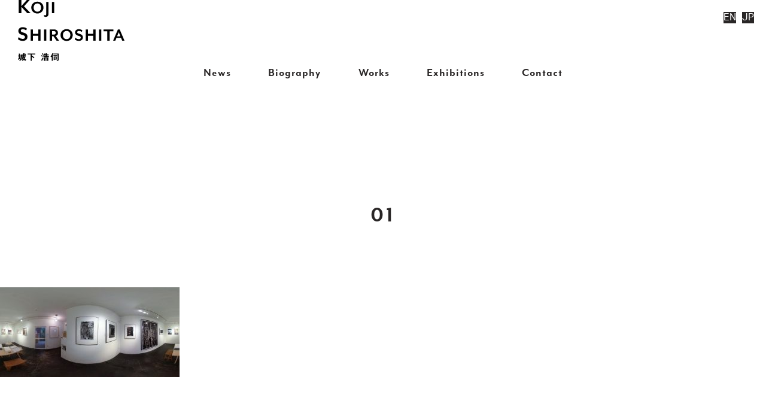

--- FILE ---
content_type: text/html; charset=UTF-8
request_url: https://koji-shiroshita.com/?attachment_id=1492
body_size: 5153
content:
<!DOCTYPE html>
<html>
<head prefix="og: http://ogp.me/ns# fb: http://ogp.me/ns/ fb#">
<meta charset="UTF-8">
<meta name="viewport" content="width=device-width, initial-scale=1">
<meta description="Koji Shiroshita Artist 美術作家　城下浩伺のwebサイトです。">
<meta name="keywords" content="contemporary art,modern art,painter,Japanese artist">

<!--favicon-->
<link rel="apple-touch-icon" type="image/png" href="https://koji-shiroshita.com/wp/wp-content/themes/koji/img/common/apple-touch-icon-180x180.png">
<link rel="icon" type="image/png" href="https://koji-shiroshita.com/wp/wp-content/themes/koji/img/common/icon-192x192.png">
<!--css-->
<link href="https://koji-shiroshita.com/wp/wp-content/themes/koji/css/common.css?ver230317" rel="stylesheet" type="text/css">
 

 
 
<link href="https://koji-shiroshita.com/wp/wp-content/themes/koji/css/work.css?ver220410" rel="stylesheet" type="text/css">


<!-- Global site tag (gtag.js) - Google Analytics -->
<script async src="https://www.googletagmanager.com/gtag/js?id=UA-30373795-1"></script>
<script>
  window.dataLayer = window.dataLayer || [];
  function gtag(){dataLayer.push(arguments);}
  gtag('js', new Date());

  gtag('config', 'UA-30373795-1');
</script>
<!--Adobe fonts-->
<script>
  (function(d) {
    var config = {
      kitId: 'omb4gib',
      scriptTimeout: 3000,
      async: true
    },
    h=d.documentElement,t=setTimeout(function(){h.className=h.className.replace(/\bwf-loading\b/g,"")+" wf-inactive";},config.scriptTimeout),tk=d.createElement("script"),f=false,s=d.getElementsByTagName("script")[0],a;h.className+=" wf-loading";tk.src='https://use.typekit.net/'+config.kitId+'.js';tk.async=true;tk.onload=tk.onreadystatechange=function(){a=this.readyState;if(f||a&&a!="complete"&&a!="loaded")return;f=true;clearTimeout(t);try{Typekit.load(config)}catch(e){}};s.parentNode.insertBefore(tk,s)
  })(document);
</script>
<title>01 | Koji Shiroshita</title>

		<!-- All in One SEO 4.1.2.3 -->
		<meta property="og:site_name" content="Koji Shiroshita" />
		<meta property="og:type" content="article" />
		<meta property="og:title" content="01 | Koji Shiroshita" />
		<meta property="fb:app_id" content="2606650189368095" />
		<meta property="fb:admins" content="439258096147473" />
		<meta property="og:image" content="https://koji-shiroshita.com/wp/wp-content/uploads/2021/01/works-focus-07-1.jpg" />
		<meta property="og:image:secure_url" content="https://koji-shiroshita.com/wp/wp-content/uploads/2021/01/works-focus-07-1.jpg" />
		<meta property="og:image:width" content="1080" />
		<meta property="og:image:height" content="720" />
		<meta property="article:published_time" content="2022-01-07T12:07:02Z" />
		<meta property="article:modified_time" content="2022-01-07T12:07:02Z" />
		<meta property="article:publisher" content="https://www.facebook.com/koji.shiroshita.draw" />
		<meta name="twitter:card" content="summary" />
		<meta name="twitter:site" content="@KojiShiroshita" />
		<meta name="twitter:domain" content="koji-shiroshita.com" />
		<meta name="twitter:title" content="01 | Koji Shiroshita" />
		<meta name="twitter:image" content="https://koji-shiroshita.com/wp/wp-content/uploads/2019/10/works-22.jpg" />
		<script type="application/ld+json" class="aioseo-schema">
			{"@context":"https:\/\/schema.org","@graph":[{"@type":"WebSite","@id":"https:\/\/koji-shiroshita.com\/#website","url":"https:\/\/koji-shiroshita.com\/","name":"Koji Shiroshita","description":"Koji Shiroshita, Japanese artist","publisher":{"@id":"https:\/\/koji-shiroshita.com\/#person"}},{"@type":"Person","@id":"https:\/\/koji-shiroshita.com\/#person","name":"koji_shiroshita","image":{"@type":"ImageObject","@id":"https:\/\/koji-shiroshita.com\/?attachment_id=1492#personImage","url":"https:\/\/secure.gravatar.com\/avatar\/e04fa6442566434d5b317f8395a85717?s=96&d=blank&r=g","width":"96","height":"96","caption":"koji_shiroshita"},"sameAs":["https:\/\/www.facebook.com\/koji.shiroshita.draw","https:\/\/twitter.com\/KojiShiroshita","https:\/\/www.instagram.com\/kojishiroshita\/"]},{"@type":"BreadcrumbList","@id":"https:\/\/koji-shiroshita.com\/?attachment_id=1492#breadcrumblist","itemListElement":[{"@type":"ListItem","@id":"https:\/\/koji-shiroshita.com\/#listItem","position":"1","item":{"@type":"WebPage","@id":"https:\/\/koji-shiroshita.com\/","name":"\u30db\u30fc\u30e0","description":"Artist, Kyoto, Japan \u7f8e\u8853\u4f5c\u5bb6 \u57ce\u4e0b\u6d69\u4f3a\u306eWeb\u30b5\u30a4\u30c8\u3067\u3059\u3002","url":"https:\/\/koji-shiroshita.com\/"},"nextItem":"https:\/\/koji-shiroshita.com\/?attachment_id=1492#listItem"},{"@type":"ListItem","@id":"https:\/\/koji-shiroshita.com\/?attachment_id=1492#listItem","position":"2","item":{"@type":"WebPage","@id":"https:\/\/koji-shiroshita.com\/?attachment_id=1492","name":"01","url":"https:\/\/koji-shiroshita.com\/?attachment_id=1492"},"previousItem":"https:\/\/koji-shiroshita.com\/#listItem"}]},{"@type":"Person","@id":"https:\/\/koji-shiroshita.com\/author\/koji_shiroshita#author","url":"https:\/\/koji-shiroshita.com\/author\/koji_shiroshita","name":"koji_shiroshita","image":{"@type":"ImageObject","@id":"https:\/\/koji-shiroshita.com\/?attachment_id=1492#authorImage","url":"https:\/\/secure.gravatar.com\/avatar\/e04fa6442566434d5b317f8395a85717?s=96&d=blank&r=g","width":"96","height":"96","caption":"koji_shiroshita"},"sameAs":["https:\/\/www.facebook.com\/koji.shiroshita.draw","https:\/\/twitter.com\/KojiShiroshita","https:\/\/www.instagram.com\/kojishiroshita\/"]},{"@type":"ItemPage","@id":"https:\/\/koji-shiroshita.com\/?attachment_id=1492#itempage","url":"https:\/\/koji-shiroshita.com\/?attachment_id=1492","name":"01 | Koji Shiroshita","inLanguage":"ja","isPartOf":{"@id":"https:\/\/koji-shiroshita.com\/#website"},"breadcrumb":{"@id":"https:\/\/koji-shiroshita.com\/?attachment_id=1492#breadcrumblist"},"author":"https:\/\/koji-shiroshita.com\/?attachment_id=1492#author","creator":"https:\/\/koji-shiroshita.com\/?attachment_id=1492#author","datePublished":"2022-01-07T12:07:02+09:00","dateModified":"2022-01-07T12:07:02+09:00"}]}
		</script>
		<!-- All in One SEO -->

<link rel='dns-prefetch' href='//cdnjs.cloudflare.com' />
<link rel='dns-prefetch' href='//www.google.com' />
<link rel='dns-prefetch' href='//use.fontawesome.com' />
<link rel='dns-prefetch' href='//s.w.org' />
<link rel="alternate" type="application/rss+xml" title="Koji Shiroshita &raquo; フィード" href="https://koji-shiroshita.com/feed" />
<link rel="alternate" type="application/rss+xml" title="Koji Shiroshita &raquo; コメントフィード" href="https://koji-shiroshita.com/comments/feed" />
<link rel="alternate" type="application/rss+xml" title="Koji Shiroshita &raquo; 01 のコメントのフィード" href="https://koji-shiroshita.com/?attachment_id=1492/feed" />
		<script type="text/javascript">
			window._wpemojiSettings = {"baseUrl":"https:\/\/s.w.org\/images\/core\/emoji\/13.1.0\/72x72\/","ext":".png","svgUrl":"https:\/\/s.w.org\/images\/core\/emoji\/13.1.0\/svg\/","svgExt":".svg","source":{"concatemoji":"https:\/\/koji-shiroshita.com\/wp\/wp-includes\/js\/wp-emoji-release.min.js?ver=5.8.12"}};
			!function(e,a,t){var n,r,o,i=a.createElement("canvas"),p=i.getContext&&i.getContext("2d");function s(e,t){var a=String.fromCharCode;p.clearRect(0,0,i.width,i.height),p.fillText(a.apply(this,e),0,0);e=i.toDataURL();return p.clearRect(0,0,i.width,i.height),p.fillText(a.apply(this,t),0,0),e===i.toDataURL()}function c(e){var t=a.createElement("script");t.src=e,t.defer=t.type="text/javascript",a.getElementsByTagName("head")[0].appendChild(t)}for(o=Array("flag","emoji"),t.supports={everything:!0,everythingExceptFlag:!0},r=0;r<o.length;r++)t.supports[o[r]]=function(e){if(!p||!p.fillText)return!1;switch(p.textBaseline="top",p.font="600 32px Arial",e){case"flag":return s([127987,65039,8205,9895,65039],[127987,65039,8203,9895,65039])?!1:!s([55356,56826,55356,56819],[55356,56826,8203,55356,56819])&&!s([55356,57332,56128,56423,56128,56418,56128,56421,56128,56430,56128,56423,56128,56447],[55356,57332,8203,56128,56423,8203,56128,56418,8203,56128,56421,8203,56128,56430,8203,56128,56423,8203,56128,56447]);case"emoji":return!s([10084,65039,8205,55357,56613],[10084,65039,8203,55357,56613])}return!1}(o[r]),t.supports.everything=t.supports.everything&&t.supports[o[r]],"flag"!==o[r]&&(t.supports.everythingExceptFlag=t.supports.everythingExceptFlag&&t.supports[o[r]]);t.supports.everythingExceptFlag=t.supports.everythingExceptFlag&&!t.supports.flag,t.DOMReady=!1,t.readyCallback=function(){t.DOMReady=!0},t.supports.everything||(n=function(){t.readyCallback()},a.addEventListener?(a.addEventListener("DOMContentLoaded",n,!1),e.addEventListener("load",n,!1)):(e.attachEvent("onload",n),a.attachEvent("onreadystatechange",function(){"complete"===a.readyState&&t.readyCallback()})),(n=t.source||{}).concatemoji?c(n.concatemoji):n.wpemoji&&n.twemoji&&(c(n.twemoji),c(n.wpemoji)))}(window,document,window._wpemojiSettings);
		</script>
		<style type="text/css">
img.wp-smiley,
img.emoji {
	display: inline !important;
	border: none !important;
	box-shadow: none !important;
	height: 1em !important;
	width: 1em !important;
	margin: 0 .07em !important;
	vertical-align: -0.1em !important;
	background: none !important;
	padding: 0 !important;
}
</style>
	<link rel='stylesheet' id='gutyblocks/guty-block-css'  href='https://koji-shiroshita.com/wp/wp-content/plugins/wpvr/src/view.css?ver=5.8.12' type='text/css' media='all' />
<link rel='stylesheet' id='wp-block-library-css'  href='https://koji-shiroshita.com/wp/wp-includes/css/dist/block-library/style.min.css?ver=5.8.12' type='text/css' media='all' />
<link rel='stylesheet' id='bogo-css'  href='https://koji-shiroshita.com/wp/wp-content/plugins/bogo/includes/css/style.css?ver=3.2.1' type='text/css' media='all' />
<link rel='stylesheet' id='contact-form-7-css'  href='https://koji-shiroshita.com/wp/wp-content/plugins/contact-form-7/includes/css/styles.css?ver=5.5.2' type='text/css' media='all' />
<link rel='stylesheet' id='wpvrfontawesome-css'  href='https://use.fontawesome.com/releases/v5.7.2/css/all.css?ver=7.3.4' type='text/css' media='all' />
<link rel='stylesheet' id='panellium-css-css'  href='https://koji-shiroshita.com/wp/wp-content/plugins/wpvr/public/lib/pannellum/src/css/pannellum.css?ver=1' type='text/css' media='all' />
<link rel='stylesheet' id='videojs-css-css'  href='https://koji-shiroshita.com/wp/wp-content/plugins/wpvr/public/lib/pannellum/src/css/video-js.css?ver=1' type='text/css' media='all' />
<link rel='stylesheet' id='owl-css-css'  href='https://koji-shiroshita.com/wp/wp-content/plugins/wpvr/public/css/owl.carousel.css?ver=7.3.4' type='text/css' media='all' />
<link rel='stylesheet' id='wpvr-css'  href='https://koji-shiroshita.com/wp/wp-content/plugins/wpvr/public/css/wpvr-public.css?ver=7.3.4' type='text/css' media='all' />
<link rel='stylesheet' id='coniconi-style-css'  href='https://koji-shiroshita.com/wp/wp-content/themes/koji/style.css?ver=5.8.12' type='text/css' media='all' />
<script type='text/javascript' src='https://koji-shiroshita.com/wp/wp-content/plugins/jquery-updater/js/jquery-3.5.1.min.js?ver=3.5.1' id='jquery-core-js'></script>
<script type='text/javascript' src='https://koji-shiroshita.com/wp/wp-content/plugins/jquery-updater/js/jquery-migrate-3.3.0.min.js?ver=3.3.0' id='jquery-migrate-js'></script>
<script type='text/javascript' src='https://koji-shiroshita.com/wp/wp-content/plugins/wpvr-pro/lib/pannellum/src/js/pannellum.js?ver=1' id='panellium-js-js'></script>
<script type='text/javascript' src='https://koji-shiroshita.com/wp/wp-content/plugins/wpvr-pro/lib/pannellum/src/js/libpannellum.js?ver=1' id='panelliumlib-js-js'></script>
<script type='text/javascript' src='https://koji-shiroshita.com/wp/wp-content/plugins/wpvr-pro/js/video.js?ver=1' id='videojs-js-js'></script>
<script type='text/javascript' src='https://koji-shiroshita.com/wp/wp-content/plugins/wpvr-pro/lib/pannellum/src/js/videojs-pannellum-plugin.js?ver=1' id='panelliumvid-js-js'></script>
<script type='text/javascript' src='https://koji-shiroshita.com/wp/wp-content/plugins/wpvr-pro/js/owl.carousel.js?ver=5.8.12' id='owl-js'></script>
<script type='text/javascript' src='https://cdnjs.cloudflare.com/ajax/libs/jquery-cookie/1.4.1/jquery.cookie.js?ver=1' id='jquery_cookie-js'></script>
<script type='text/javascript' id='wpvr-js-extra'>
/* <![CDATA[ */
var wpvr_public = {"notice_active":"false","notice":"Flip the phone to landscape mode for a better experience of the tour."};
/* ]]> */
</script>
<script type='text/javascript' src='https://koji-shiroshita.com/wp/wp-content/plugins/wpvr-pro/js/wpvr-public.js?ver=5.8.12' id='wpvr-js'></script>
<link rel="https://api.w.org/" href="https://koji-shiroshita.com/wp-json/" /><link rel="alternate" type="application/json" href="https://koji-shiroshita.com/wp-json/wp/v2/media/1492" /><link rel="EditURI" type="application/rsd+xml" title="RSD" href="https://koji-shiroshita.com/wp/xmlrpc.php?rsd" />
<link rel="wlwmanifest" type="application/wlwmanifest+xml" href="https://koji-shiroshita.com/wp/wp-includes/wlwmanifest.xml" /> 
<meta name="generator" content="WordPress 5.8.12" />
<link rel='shortlink' href='https://koji-shiroshita.com/?p=1492' />
<link rel="alternate" type="application/json+oembed" href="https://koji-shiroshita.com/wp-json/oembed/1.0/embed?url=https%3A%2F%2Fkoji-shiroshita.com%2F%3Fattachment_id%3D1492" />
<link rel="alternate" type="text/xml+oembed" href="https://koji-shiroshita.com/wp-json/oembed/1.0/embed?url=https%3A%2F%2Fkoji-shiroshita.com%2F%3Fattachment_id%3D1492&#038;format=xml" />
 <!--js-->
<script src="https://koji-shiroshita.com/wp/wp-content/themes/koji/js/common.js"></script>
<script src="https://koji-shiroshita.com/wp/wp-content/themes/koji/js/appear-effect.js"></script>
<script>
$(function(){
   $('a[href^=#]').click(function() {
      var href= $(this).attr("href");
      var target = $(href == "#" || href == "" ? 'html' : href);
      var position = target.offset().top;
      var speed = 500; // スクロールの速度（ミリ秒）
      $('body,html').animate({scrollTop:position}, speed, 'swing'); // スクロール方式
      return false;
   });
});
</script>
<!-- Picture特設サイト-->
	
	<!-- Pictur巡回サイトテスト-->
	
<!-- Picture Osaka-->
 
</head>
<body><div id="pagetop"></div>
<nav id="drawer">
<input id="drawer-checkbox" type="checkbox">
<label id="drawer-icon" for="drawer-checkbox"><span></span></label>
<label id="drawer-close" for="drawer-checkbox"></label>
<div id="drawer-content">
 <p class="logo"><a href="https://koji-shiroshita.com"><img src="https://koji-shiroshita.com/wp/wp-content/themes/koji/img/common/koji_shiroshita_logo.svg" alt="Koji Shiroshita 城下浩伺"></a></p>
 <ul>
   <li><a href="https://koji-shiroshita.com/news">News</a></li>
   <li><a href="https://koji-shiroshita.com/biography">Biography</a></li>
   <li><a href="https://koji-shiroshita.com/works">Works</a></li>
   <li><a href="https://koji-shiroshita.com/exhibitions">Exhibitions</a></li>
   <li><a href="https://koji-shiroshita.com/contact">Contact</a></li>
</ul>
 
 </div>
</nav>
<header>
  <h1><a href="https://koji-shiroshita.com"><img src="https://koji-shiroshita.com/wp/wp-content/themes/koji/img/common/koji_shiroshita_logo.svg" alt="Koji Shiroshita 城下浩伺"/></a></h1>
  <nav class="above">
  <ul class="global">
   <li><a href="https://koji-shiroshita.com/news">News</a></li>
   <li><a href="https://koji-shiroshita.com/biography">Biography</a></li>
   <li><a href="https://koji-shiroshita.com/works">Works</a></li>
   <li><a href="https://koji-shiroshita.com/exhibitions">Exhibitions</a></li>
   <li><a href="https://koji-shiroshita.com/contact">Contact</a></li>
  </ul>
</nav>
</header>
<div class="lang"><ul class="bogo-language-switcher"><li class="en-US en first"><span class="bogoflags bogoflags-us"></span> EN</li>
<li class="ja current last"><span class="bogoflags bogoflags-jp"></span> JP</li>
</ul>
</div><main>
 <article id="news">
   <section class="entry">
   <p class="img"></p>
   <h2>01</h2>
   <p class="date"></p>
   <section class="info">
       </section>

   <section class="text">
    <p class="attachment"><a href='https://koji-shiroshita.com/wp/wp-content/uploads/2022/01/01.jpg'><img width="300" height="150" src="https://koji-shiroshita.com/wp/wp-content/uploads/2022/01/01-300x150.jpg" class="attachment-medium size-medium" alt="" loading="lazy" srcset="https://koji-shiroshita.com/wp/wp-content/uploads/2022/01/01-300x150.jpg 300w, https://koji-shiroshita.com/wp/wp-content/uploads/2022/01/01-1024x512.jpg 1024w, https://koji-shiroshita.com/wp/wp-content/uploads/2022/01/01-768x384.jpg 768w, https://koji-shiroshita.com/wp/wp-content/uploads/2022/01/01-1536x768.jpg 1536w, https://koji-shiroshita.com/wp/wp-content/uploads/2022/01/01-2048x1024.jpg 2048w" sizes="(max-width: 300px) 100vw, 300px" /></a></p>
   </section>

  </section>
  <ul class="navi_post">
  <li class="next"></li>
  <li class="index"></li>
  <li class="prev"><a href="https://koji-shiroshita.com/wpvr_item/picture-focus-exhibition" rel="prev"><img src="https://koji-shiroshita.com/wp/wp-content/themes/koji/img/common/chevron-right.svg" /></a></li>
 </ul>
  </article>
</main>
<p id="topBtn"><a href="#pagetop"><img src="https://koji-shiroshita.com/wp/wp-content/themes/koji/img/common/icn-gotop.svg" alt="the Top of the Page"/></a></p>
<footer>
 <nav class="bottom">
   <ul class="global">
					<li><a href="https://koji-shiroshita.com">Home</a></li>
     <li><a href="https://koji-shiroshita.com/news">News</a></li>
     <li><a href="https://koji-shiroshita.com/biography">Biography</a></li>
     <li><a href="https://koji-shiroshita.com/works">Works</a></li>
     <li><a href="https://koji-shiroshita.com/exhibitions">Exhibitions</a></li>
     <li><a href="https://koji-shiroshita.com/contact">Contact</a></li>
  </ul>
   <ul class="sns">
				<li><a href="https://www.facebook.com/koji.shiroshita.draw" target="_blank"><img src="https://koji-shiroshita.com/wp/wp-content/themes/koji/img/common/icn-fb.svg" alt="facebook"></a></li>
				<li><a href="https://www.instagram.com/kojishiroshita/"><img src="https://koji-shiroshita.com/wp/wp-content/themes/koji/img/common/icn-ig.svg" alt="Instagram"></a></li>
				<li><a href="https://twitter.com/kojishiroshita"><img src="https://koji-shiroshita.com/wp/wp-content/themes/koji/img/common/icn-tw.svg" alt="Twitter"></a></li>
				<li><a href="https://koji-shiroshita.com/contact"><img src="https://koji-shiroshita.com/wp/wp-content/themes/koji/img/common/icn-mail.svg" alt="Mail"></a></li>
 </ul>
  </nav>
<p class="copyright">© 2020 Koji Shiroshita</p>
</footer>
<script>(function(d, s, id) {
  var js, fjs = d.getElementsByTagName(s)[0];
  if (d.getElementById(id)) return;
  js = d.createElement(s); js.id = id;
  js.src = "//connect.facebook.net/ja_JP/sdk.js#xfbml=1&version=v2.9";
  fjs.parentNode.insertBefore(js, fjs);
}(document, 'script', 'facebook-jssdk'));</script>
</body>
</html>

--- FILE ---
content_type: text/css
request_url: https://koji-shiroshita.com/wp/wp-content/themes/koji/css/common.css?ver230317
body_size: 2306
content:
/* Scss Document */
/*
html5doctor.com Reset Stylesheet
v1.6.1
Last Updated: 2010-09-17
Author: Richard Clark - http://richclarkdesign.com
Twitter: @rich_clark
*/
html, body, div, span, object, iframe,
h1, h2, h3, h4, h5, h6, p, blockquote, pre,
abbr, address, cite, code,
del, dfn, em, img, ins, kbd, q, samp,
small, strong, sub, sup, var,
b, i,
dl, dt, dd, ol, ul, li,
fieldset, form, label, legend,
table, caption, tbody, tfoot, thead, tr, th, td,
article, aside, canvas, details, figcaption, figure,
footer, header, hgroup, menu, nav, section, summary,
time, mark, audio, video {
  margin: 0;
  padding: 0;
  border: 0;
  outline: 0;
  font-size: 100%;
  vertical-align: baseline;
  background: transparent; }

body {
  line-height: 1; }

article, aside, details, figcaption, figure,
footer, header, hgroup, menu, nav, section {
  display: block; }

nav ul {
  list-style: none; }

blockquote, q {
  quotes: none; }

blockquote:before, blockquote:after,
q:before, q:after {
  content: '';
  content: none; }

a {
  margin: 0;
  padding: 0;
  font-size: 100%;
  vertical-align: baseline;
  background: transparent; }

/* change colours to suit your needs */
ins {
  background-color: #ff9;
  color: #000;
  text-decoration: none; }

/* change colours to suit your needs */
mark {
  background-color: #ff9;
  color: #000;
  font-style: italic;
  font-weight: bold; }

del {
  text-decoration: line-through; }

abbr[title], dfn[title] {
  border-bottom: 1px dotted;
  cursor: help; }

table {
  border-collapse: collapse;
  border-spacing: 0; }

/* change border colour to suit your needs */
hr {
  display: block;
  height: 1px;
  border: 0;
  border-top: 1px solid #cccccc;
  margin: 1em 0;
  padding: 0; }

input, select {
  vertical-align: middle; }

/*added by Mifuku Design */
img {
  vertical-align: bottom; }

/* end */
html {
  background-color: #fff; }

h2, li {
  visibility: hidden; }

.wf-active h2, .wf-active li {
  visibility: visible; }

.flex {
  display: flex;
  display: -webkit-flex;
  flex-wrap: wrap;
  justify-content: flex-start; }

body {
  font-family: aktiv-grotesk, YuGothic, Hiragino Kaku Gothic Pro, Meiryo, sans-serif;
  color: #292626; }

@keyframes fadeIn {
  0% {
    opacity: 0; }
  100% {
    opacity: 1; } }
@-webkit-keyframes fadeIn {
  0% {
    opacity: 0; }
  100% {
    opacity: 1; } }
div.contents {
  padding-bottom: 40px;
  text-align: center; }

@media (min-width: 1024px) {
  label.menu-btn {
    display: none; } }

.effect section, .effect div, .effect ul {
  transition: .8s; }

@media (max-width: 1023px) {
  br.pc {
    display: none; } }

@media (min-width: 1200px) {
  br.sp {
    display: none; } }

h2 {
  font-family: mr-eaves-modern, sans-serif;
  font-weight: 700;
  color: #292626;
  font-size: 38px;
  text-align: center;
  margin-bottom: 100px;
  letter-spacing: 0.1em; }
  @media (max-width: 599px) {
    h2 {
      font-size: 30px; } }

p, li {
  color: #292626;
  line-height: 200%;
  margin: 0;
  padding: 0;
  font-size: 16px;
  font-weight: 300;
  list-style: none; }
  @media (max-width: 599px) {
    p, li {
      font-size: 14px; } }

a {
  color: #292626;
  text-decoration: none;
  transition: all 0.3s ease; }
  a:hover {
    transition: all 0.3s ease; }

#drawer #drawer-checkbox {
  display: none; }
#drawer #drawer-icon {
  cursor: pointer;
  display: inline-block;
  position: fixed;
  width: 24px;
  height: 20px;
  top: 20px;
  right: 20px;
  z-index: 101;
  display: none; }
  @media (max-width: 599px) {
    #drawer #drawer-icon {
      display: block; } }
#drawer #drawer-icon span {
  background: #333;
  border-radius: 0;
  display: block;
  height: 16%;
  left: 50%;
  margin: -8% 0 0 -42%;
  position: absolute;
  top: 50%;
  transition: all 0.3s ease-in-out;
  width: 84%; }
#drawer #drawer-icon span::before,
#drawer #drawer-icon span::after {
  -webkit-transform: rotate(0);
  background: #333;
  border-radius: 0;
  content: "";
  display: block;
  height: 100%;
  left: 50%;
  margin: -8% 0 0 -50%;
  position: absolute;
  top: 50%;
  transform: rotate(0);
  transition: all 0.3s ease-in-out;
  width: 100%; }
#drawer #drawer-icon span::before {
  margin-top: -38%; }
#drawer #drawer-icon span::after {
  margin-top: 19%; }
#drawer #drawer-checkbox:checked ~ #drawer-icon span {
  background: rgba(51, 51, 51, 0); }
#drawer #drawer-checkbox:checked ~ #drawer-icon span::before,
#drawer #drawer-checkbox:checked ~ #drawer-icon span::after {
  content: "";
  display: block;
  height: 100%;
  left: 50%;
  margin: -8% 0 0 -42%;
  position: absolute;
  top: 50%;
  width: 100%; }
#drawer #drawer-checkbox:checked ~ #drawer-icon span::before {
  -webkit-transform: rotate(-45deg);
  transform: rotate(-45deg); }
#drawer #drawer-checkbox:checked ~ #drawer-icon span::after {
  -webkit-transform: rotate(45deg);
  transform: rotate(45deg); }
#drawer #drawer-content {
  overflow: auto;
  position: fixed;
  top: 0;
  left: 0;
  z-index: 100;
  width: 70%;
  height: 100%;
  background: #f6f7f9;
  transition: all 0.3s ease-in-out 0s;
  transform: translateX(-100%);
  padding: 20px; }
#drawer #drawer-checkbox:checked ~ #drawer-content {
  transform: translateX(0); }
#drawer #drawer-close {
  display: none;
  position: fixed;
  z-index: 39;
  top: 0;
  left: 0;
  width: 100%;
  height: 100%;
  background: #000;
  opacity: 0;
  transition: all 0.3s ease-in-out 0s; }
#drawer #drawer-checkbox:checked ~ #drawer-close {
  display: block;
  opacity: 0.3; }
#drawer .logo img {
  width: 140px; }
#drawer ul {
  margin-top: 40px; }
  #drawer ul li {
    margin-top: 25px;
    font-size: 20px;
    font-family: mr-eaves-modern, sans-serif; }

header h1 img {
  width: 178px;
  margin: 0 0 0 30px;
  height: auto; }
  @media (max-width: 599px) {
    header h1 img {
      width: 153px;
      margin: 0 0 0 20px; } }
header nav.above {
  width: 95%;
  margin: 0 auto; }
  header nav.above ul.global {
    width: 600px;
    margin: 0 auto;
    display: flex;
    justify-content: space-between; }
    @media (max-width: 599px) {
      header nav.above ul.global {
        max-width: 280px;
        display: none; } }
    header nav.above ul.global li {
      font-family: mr-eaves-modern, sans-serif;
      font-weight: 700;
      font-size: 20px;
      letter-spacing: 0.05em; }
      @media (max-width: 599px) {
        header nav.above ul.global li:first-of-type, header nav.above ul.global li:last-of-type {
          display: none; } }
      header nav.above ul.global li a {
        text-decoration: none;
        color: #292626;
        border-bottom: solid 2px #fff;
        padding-bottom: 5px; }
        header nav.above ul.global li a:hover {
          border-bottom: solid 2px #292626; }

.lang {
  position: fixed;
  top: 20px;
  right: 20px;
  text-align: right; }
  @media (max-width: 599px) {
    .lang {
      position: absolute;
      top: 110px; } }
  .lang ul.bogo-language-switcher {
    display: flex; }
    .lang ul.bogo-language-switcher li {
      font-size: mr-eaves-modern, sans-serif;
      margin-left: 10px;
      line-height: 120%;
      background-color: #292626;
      color: #fff; }
      .lang ul.bogo-language-switcher li a {
        background-color: #fff;
        border-bottom: solid 2px #292626;
        padding-bottom: 2px;
        text-decoration: none; }
        .lang ul.bogo-language-switcher li a:hover {
          padding-bottom: 0; }
      .lang ul.bogo-language-switcher li span {
        display: none; }

ul.navi_post {
  display: flex;
  justify-content: space-between;
  align-items: center;
  max-width: 1000px;
  margin: 200px auto 0; }
  ul.navi_post li.index a {
    text-decoration: none;
    font-size: 22px;
    font-family: mr-eaves-modern, sans-serif;
    border-bottom: solid 2px #292626;
    padding-bottom: 2px;
    text-decoration: none; }
    ul.navi_post li.index a:hover {
      padding-bottom: 0; }

footer {
  clear: both;
  padding: 200px 0 0;
  text-align: center; }
  footer nav.bottom {
    width: 95%;
    margin: 0 auto;
    padding: 40px 0; }
    footer nav.bottom ul.global {
      width: 500px;
      margin: 0 auto;
      display: flex;
      justify-content: space-between; }
      @media (max-width: 599px) {
        footer nav.bottom ul.global {
          max-width: 280px;
          display: block; } }
      footer nav.bottom ul.global li {
        font-family: mr-eaves-modern, sans-serif;
        font-weight: 700;
        font-size: 20px;
        letter-spacing: 0.05em; }
        footer nav.bottom ul.global li a {
          text-decoration: none;
          color: #292626;
          border-bottom: solid 2px #fff;
          padding-bottom: 5px; }
          footer nav.bottom ul.global li a:hover {
            border-bottom: solid 2px #292626; }
  footer .copyright {
    margin: 20px auto 0;
    font-family: mr-eaves-modern, sans-serif; }
  footer .sns {
    display: flex;
    justify-content: center;
    margin-top: 100px;
    padding-bottom: 40px; }
    footer .sns li {
      margin: 0 30px;
      font-size: 12px; }
  footer .link {
    display: flex;
    margin: 20px auto;
    justify-content: center; }
    footer .link p.fb {
      margin-right: 10px; }
  footer p {
    text-align: center;
    font-size: 14px; }
    @media (max-width: 599px) {
      footer p {
        font-size: 12px; } }

#topBtn {
  font-size: 40px;
  position: fixed;
  right: 20px;
  bottom: 20px; }

.youtube {
  width: 100%;
  aspect-ratio: 16 / 9; }
  .youtube iframe {
    width: 100%;
    height: 100%; }


--- FILE ---
content_type: text/css
request_url: https://koji-shiroshita.com/wp/wp-content/themes/koji/css/work.css?ver220410
body_size: 805
content:
@charset "UTF-8";
/* Scss Document */
/* Scss Document */
main {
  padding: 200px 0; }
  @media (max-width: 599px) {
    main {
      padding: 100px 0; } }

#works_index {
  text-align: center;
  display: flex;
  flex-wrap: wrap;
  justify-content: center; }
  @media (max-width: 1023px) {
    #works_index {
      justify-content: center; } }
  #works_index a {
    display: block;
    min-width: 200px;
    margin: 0 20px 150px;
    border-bottom: solid 2px #fff;
    padding-bottom: 20px; }
    @media (max-width: 1023px) {
      #works_index a {
        width: 90%;
        max-width: 460px;
        margin-bottom: 50px; } }
    #works_index a:hover {
      border-bottom: solid 2px #292626; }
    #works_index a h3 {
      text-align: left;
      font-size: 22px;
      font-family: mr-eaves-modern, sans-serif;
      margin-top: 20px; }
    #works_index a p img {
      width: 100%; }

#works {
  margin: 0 auto;
  display: flex;
  flex-wrap: wrap;
  justify-content: space-between;
  align-items: center; }
  #works p {
    width: 23%;
    padding: 0 5% 5%; }
    @media (max-width: 599px) {
      #works p {
        box-sizing: border-box; } }
    #focus #works p {
      margin: 100px auto 0;
      padding: 0;
      text-align: center; }
    @media (max-width: 599px) {
      #works p {
        width: 50%;
        margin-bottom: 0; } }
    #works p img {
      width: 100%;
      height: auto;
      object-fit: cover;
      vertical-align: middle; }
      #focus #works p img {
        object-fit: contain;
        max-width: 400px;
        max-height: 400px; }
        @media (max-width: 599px) {
          #focus #works p img {
            max-width: 150px;
            max-height: 150px; } }

.statement {
  max-width: 1000px;
  width: 90%;
  margin: 120px auto 0; }

#artwork {
  max-width: 1000px;
  width: 90%;
  margin: 0 auto; }
  #artwork .img {
    width: 100%;
    max-width: 1000px;
    margin: 0 auto 60px;
    text-align: center; }
    #artwork .img img {
      width: 100%;
      max-width: 1000px;
      height: auto;
      max-height: 1000px;
      object-fit: contain;
      font-family: 'object-fit: contain;';
      /*IE対策*/ }
  #artwork .ttl {
    margin-bottom: 10px;
    border-top: solid #292626 1px;
    padding-top: 30px; }
  #artwork .content {
    max-width: 1000px;
    margin-top: 60px; }
    #artwork .content img {
      width: 100%;
      height: auto;
      max-height: 800px; }

#picture .lead_txt, #focus .lead_txt {
  font-family: a-otf-midashi-go-mb31-pr6n, sans-serif;
  font-weight: 600;
  margin-bottom: 50px; }
#picture .statement a, #focus .statement a {
  text-decoration: underline; }

#works_idx a {
  display: flex;
  align-items: center;
  max-width: 900px;
  margin: 0 auto; }
  @media (max-width: 599px) {
    #works_idx a {
      width: 90%;
      display: block;
      margin-bottom: 80px; } }
  #works_idx a p {
    font-size: 30px;
    font-weight: bold;
    margin-bottom: 100px; }
    @media (max-width: 599px) {
      #works_idx a p {
        margin-bottom: 10px; } }
    #works_idx a p:first-of-type {
      margin-right: 60px; }
      @media (max-width: 599px) {
        #works_idx a p:first-of-type {
          margin-right: 0; } }
    @media (max-width: 599px) {
      #works_idx a p img {
        width: 100%; } }


--- FILE ---
content_type: image/svg+xml
request_url: https://koji-shiroshita.com/wp/wp-content/themes/koji/img/common/chevron-right.svg
body_size: 380
content:
<?xml version="1.0" encoding="UTF-8"?>
<svg width="11px" height="18px" viewBox="0 0 11 18" version="1.1" xmlns="http://www.w3.org/2000/svg" xmlns:xlink="http://www.w3.org/1999/xlink">
    <!-- Generator: Sketch 49.3 (51167) - http://www.bohemiancoding.com/sketch -->
    <title>chevron-right</title>
    <desc>Created with Sketch.</desc>
    <defs></defs>
    <g id="export" stroke="none" stroke-width="1" fill="none" fill-rule="evenodd">
        <g id="chevron-right" transform="translate(-7.000000, -3.000000)">
            <rect id="placeholder" fill-opacity="0" fill="#FFFFFF" x="0" y="0" width="24" height="24"></rect>
            <polygon id="Path-22" fill="#000000" fill-rule="nonzero" points="14.5857864 12 7.29289322 4.70710678 8.70710678 3.29289322 17.4142136 12 8.70710678 20.7071068 7.29289322 19.2928932"></polygon>
        </g>
    </g>
</svg>

--- FILE ---
content_type: image/svg+xml
request_url: https://koji-shiroshita.com/wp/wp-content/themes/koji/img/common/icn-tw.svg
body_size: 311
content:
<svg xmlns="http://www.w3.org/2000/svg" width="36" height="29.239" viewBox="0 0 36 29.239">
  <path id="icn-tw" d="M32.3,10.668c.023.32.023.64.023.959,0,9.754-7.424,20.992-20.992,20.992A20.85,20.85,0,0,1,0,29.307a15.263,15.263,0,0,0,1.782.091,14.776,14.776,0,0,0,9.16-3.152,7.391,7.391,0,0,1-6.9-5.117,9.3,9.3,0,0,0,1.393.114,7.8,7.8,0,0,0,1.942-.251,7.379,7.379,0,0,1-5.916-7.241V13.66A7.431,7.431,0,0,0,4.8,14.6,7.389,7.389,0,0,1,2.513,4.728a20.972,20.972,0,0,0,15.213,7.721,8.329,8.329,0,0,1-.183-1.69A7.385,7.385,0,0,1,30.312,5.711a14.526,14.526,0,0,0,4.683-1.782,7.358,7.358,0,0,1-3.244,4.066A14.791,14.791,0,0,0,36,6.853a15.86,15.86,0,0,1-3.7,3.815Z" transform="translate(0 -3.381)"/>
</svg>


--- FILE ---
content_type: image/svg+xml
request_url: https://koji-shiroshita.com/wp/wp-content/themes/koji/img/common/icn-fb.svg
body_size: 200
content:
<svg xmlns="http://www.w3.org/2000/svg" width="30.849" height="30.849" viewBox="0 0 30.849 30.849">
  <path id="icn-fb" d="M28.278,1.928H7.712A5.141,5.141,0,0,0,2.571,7.07V27.635a5.141,5.141,0,0,0,5.141,5.142H17.995V19.28H14.139V15.424h3.856V12.532a4.82,4.82,0,0,1,4.82-4.82h4.82v3.856h-4.82a.964.964,0,0,0-.964.964v2.892h5.3l-.964,3.856H21.851v13.5h6.427a5.141,5.141,0,0,0,5.141-5.142V7.07a5.141,5.141,0,0,0-5.141-5.142Z" transform="translate(-2.571 -1.928)"/>
</svg>
